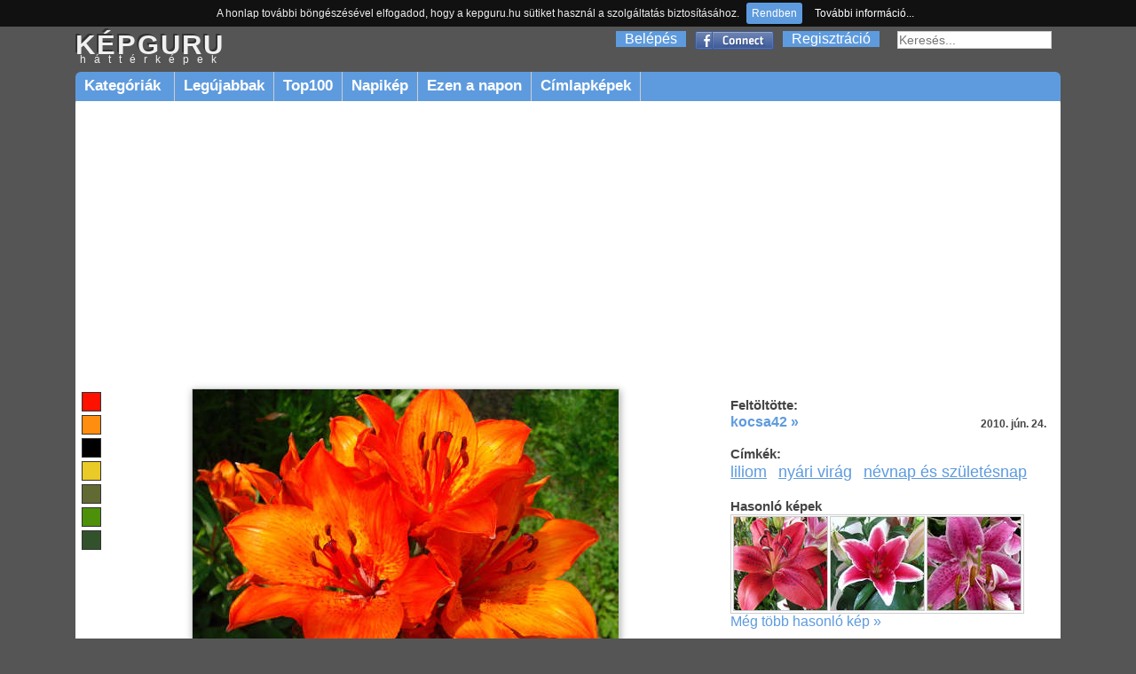

--- FILE ---
content_type: text/html; charset=utf-8
request_url: https://kepguru.hu/foto/53231/liliom-foto-koszaly
body_size: 5014
content:
<!DOCTYPE html PUBLIC "-//W3C//DTD XHTML 1.0 Strict//EN" "https://www.w3.org/TR/xhtml1/DTD/xhtml1-strict.dtd">
<html xmlns="https://www.w3.org/1999/xhtml">
<head>
    <title>Liliom  fotó: kőszály háttérkép 53231</title>
    <base href="/" />
        <meta http-equiv="Content-Type" content="text/html; charset=UTF-8"/>
    <meta name="content-language" content="hu-HU"/>
    <meta name=viewport content="width=device-width, initial-scale=1"/>
    <meta name="description" content="Legnagyobb felbontás: 1600x1200"/>
    <meta name="keywords" content="liliom,nyári virág,névnap és születésnapháttérkép,háttérképek,kép,képek,fotó,fotók"/>
    <meta name="revisit-after" content="1 days"/>
    <meta name="robots" content="index, follow"/>
    <link rel="alternate" type="application/rss+xml" title="RSS: Új háttérképek" href="rss"/>
    <meta property="fb:app_id" content="120805634654704"/>
    <meta property="og:site_name" content="kepguru" />
    <meta property="og:type" content="website"/>
    <meta property="og:title" content="Liliom  fotó: kőszály háttérkép 53231" />
        <meta property="og:image" content="https://kepguru.hu/previews/53/53231.jpg"/>
    
	<meta property="og:url" content="https://kepguru.hu/foto/53231/liliom-foto-koszaly" />

      <meta property="og:description" content="Legnagyobb felbontás: 1600x1200" />
	<link rel="shortcut icon" href="/assets/img/favicon.ico" type="image/x-icon" />
	<link rel="stylesheet" type="text/css" href="/assets/css/guru220424.css" media="all"/>
        	        <script type="text/javascript" src="https://ajax.googleapis.com/ajax/libs/jquery/1.7.1/jquery.min.js"></script>
        <script>
            window.jQuery || document.write('<script src="/assets/js/jquery-1.7.1.min.js"><\/script>');
        </script>
        <script src="https://cdnjs.cloudflare.com/ajax/libs/vanilla-lazyload/10.4.2/lazyload.min.js"></script>        
        <script>
            window.LazyLoad || document.write('<script src="/assets/js/lazyload.min.js"><\/script>');
        </script>
        <script type="text/javascript" src="/assets/js/jq.js"></script>
	<script type="text/javascript" src="/assets/js/jquery.tools.min.js"></script>
        	<script type="text/javascript" src="/assets/js/jquery.jcarousel.min.js"></script>
        <script type="text/javascript" src="/assets/js/jquery.tipTip.minified.js"></script>
        <script type="text/javascript" src="/assets/js/guru180314.js"></script>
        	<script type="text/javascript">
	  var _gaq = _gaq || [];
	  _gaq.push(['_setAccount', 'UA-11337602-2']);
	  _gaq.push(['_trackPageview']);
	  (function() {
	    var ga = document.createElement('script'); ga.type = 'text/javascript'; ga.async = true;
	    ga.src = ('https:' == document.location.protocol ? 'https://ssl' : 'http://www') + '.google-analytics.com/ga.js';
	    var s = document.getElementsByTagName('script')[0]; s.parentNode.insertBefore(ga, s);
	  })();
	</script>
	<script type="text/javascript" src="/assets/js/jquery.cookiebar.js"></script>
        <script async src="//pagead2.googlesyndication.com/pagead/js/adsbygoogle.js"></script>
        <script>
          (adsbygoogle = window.adsbygoogle || []).push({
            google_ad_client: "ca-pub-1171921229998529",
            enable_page_level_ads: true
          });
        </script>
        <script type="text/javascript" src="//s7.addthis.com/js/300/addthis_widget.js#pubid=ra-511237ad4b8ad993" async="async"></script>
</head>
<body id="preview">
<div id="header">
    <div id="appMenu">
        MENÜ
    </div>
    <div id="headerlogo">
        <a href="/" alt="kepguru logo">
            <span class="logo">KÉPGURU</span>
            <strong>háttérképek</strong>
        </a>
    </div>
    <div id="appSearch">
    </div>
        <form id="search" action="search.php" method="get">
            <input type="text" name="q" value="" placeholder="Keresés..." />
            <input type="submit" class="button" value="Ok"/>
        </form>
        <div id="appLogMenu">
        <ul id="login">
            <li><a href="belepes" rel="nofollow">Belépés</a></li>
            <li class="fb">
                <a href="facebook-belepes">&nbsp;</a>
            </li>
            <li><a href="regisztracio" rel="nofollow">Regisztráció</a></li>
        </ul>
    </div>
       
    <ul id="mainMenu">
        <li id="categories" class="sub"><a href="hatterkepek/kategoriak">Kategóriák&nbsp;</a>
            <ul>
						<li><a href="hatterkepek/tema/allatok/cimkekepek">Állatok</a></li>
						<li><a href="hatterkepek/tema/epitmenyek/cimkekepek">Építmények</a></li>
						<li><a href="hatterkepek/tema/etelek-es-italok/cimkekepek">Ételek és italok</a></li>
						<li><a href="hatterkepek/tema/evszakok/cimkekepek">Évszakok</a></li>
						<li><a href="hatterkepek/tema/jarmuvek/cimkekepek">Járművek</a></li>
						<li><a href="hatterkepek/tema/kakukktojas/cimkekepek">Kakukktojás</a></li>
						<li><a href="hatterkepek/tema/latnivalok/cimkekepek">Látnivalók</a></li>
						<li><a href="hatterkepek/tema/nemzeti-parkok/cimkekepek">Nemzeti parkok</a></li>
						<li><a href="hatterkepek/tema/novenyek/cimkekepek">Növények</a></li>
						<li><a href="hatterkepek/tema/orszagok/cimkekepek">Országok</a></li>
						<li><a href="hatterkepek/tema/sport/cimkekepek">Sport</a></li>
						<li><a href="hatterkepek/tema/tajak/cimkekepek">Tájak</a></li>
						<li><a href="hatterkepek/tema/termeszeti-jelensegek/cimkekepek">Természeti jelenségek</a></li>
						<li><a href="hatterkepek/tema/unnepek/cimkekepek">Ünnepek</a></li>
						<li><a href="hatterkepek/tema/varosok/cimkekepek">Városok</a></li>
						<li><a href="hatterkepek/tema/viragok/cimkekepek">Virágok</a></li>
			            </ul>
          </li>
        <li><a href="hatterkepek/legujabbak">Legújabbak</a></li>
        <li><a href="hatterkepek/top100">Top100</a></li>
        <li><a href="/napikep">Napikép</a></li>
        <li><a href="/ezen-a-napon">Ezen a napon</a></li>
        <li><a href="hatterkepek/cimke/cimlapfoto">Címlapképek</a></li>
    </ul>
    </div>
<div id="page">
        <div id="photoContent">        <div class="rekS floating">        <script async src="//pagead2.googlesyndication.com/pagead/js/adsbygoogle.js"></script>        <!-- adaptiv_super_preview -->        <ins class="adsbygoogle superG"             style="display:block"             data-ad-client="ca-pub-1171921229998529"             data-ad-slot="8884394415"             data-ad-format="auto"></ins>        <script>        (adsbygoogle = window.adsbygoogle || []).push({});        </script>        </div>		<div id="photo">                                        <ul id="colors">                                                <li>                            <a style="background-color:rgb(259,17,-31)" href="szinkereso/10/112/102"> </a>                        </li>                                                <li>                            <a style="background-color:rgb(265,141,16)" href="szinkereso/30/94/104"> </a>                        </li>                                                <li>                            <a style="background-color:rgb(0,0,0)" href="szinkereso/0/20/20"> </a>                        </li>                                                <li>                            <a style="background-color:rgb(234,202,38)" href="szinkereso/50/84/92"> </a>                        </li>                                                <li>                            <a style="background-color:rgb(97,106,51)" href="szinkereso/70/52/42"> </a>                        </li>                                                <li>                            <a style="background-color:rgb(77,144,10)" href="szinkereso/90/92/56"> </a>                        </li>                                                <li>                            <a style="background-color:rgb(50,82,44)" href="szinkereso/110/47/32"> </a>                        </li>                                            </ul>                                        <img id="53231" alt="Liliom  Fotó: Kőszály" title="Liliom  Fotó: Kőszály" class="photo" src="/previews/53/53231.jpg"/>                    			<h2>Liliom  Fotó: Kőszály</h2>			                                                                        <div id="actions">                            <div class="image">                                <select class="item" id="changeResolution" onchange="selectResolution()">                                    <option value="0">Válassz felbontást!</option>                                    <option value="w6">1024 x 600</option><option value="n">1024 x 768</option><option value="w7">1280 x 720</option><option value="l">1280 x 1024</option><option value="w5">1280 x 800</option><option value="w0">1366 x 768</option><option value="wl">1440 x 900</option><option value="w8">1600 x 900</option><option value="w2">1680 x 1050</option><option value="f">1600 x 1200</option>                                </select>                                <div class="item" id="download" onclick="javascript:alert('Előbb válaszd ki a kívánt felbontást!')"></div>                                                                    <a id="lightbox" class="button add item" href="/regisztracio" onclick="if(!confirm('Regisztrálnod kell a funkció használatához!'))return false;">Hozzáadás a kedvencekhez</a>                                                                                                <a class="item" id="sendEcard" href="kepeslapkuldes/53231" title="Kép küldése képeslapként">Elküldés képeslapként</a>                            </div>                            <div class="social">                                                                <iframe src="https://www.facebook.com/plugins/like.php?href=https://kepguru.hu/foto/53231&utm_source=fblike&layout=button_count&show_faces=false&action=like&font=verdana&colorscheme=light&width=100&height=21" scrolling="no" frameborder="0" allowTransparency="true" style="margin-top:10px; border:none; overflow:hidden; width:100px; height:21px"></iframe>                                &nbsp;&nbsp;                                <div class="addthis_sharing_toolbox"></div>                            </div>                        </div>            <div id="cw">                                                            <div class="headText">Még nincsenek hozzászólások.</div>                                                            <div class="loginInfo">Hozzászólás írásához <a href="/belepes">jelentkezz be</a> vagy <a href="/regisztracio">regisztrálj</a>!</div>                                        <div id="comments">                                         </div>                                                 </div>                                                </div>                <script type="text/javascript"><!--                    imgUrlHash = "sh=Xmdq5QhzI_697fmW26eFqQ&e=1769828762";                //-->                </script>		<div id="photoExtended">                                       		    <div id="uploaded">                        <h3>Feltöltötte:</h3>                                                    <a href="tagok/kocsa42">kocsa42 &raquo;</a>                            <p><strong>2010. jún. 24.</strong></p>                                            </div>                                        <div id="tags">                                                <h3>Címkék:</h3>                        <ul>                                                        <li><a href="hatterkepek/cimke/liliom" title="liliom">liliom</a></li>                                                        <li><a href="hatterkepek/cimke/nyari-virag" title="nyári virág">nyári virág</a></li>                                                        <li><a href="hatterkepek/cimke/nevnap-es-szuletesnap" title="névnap és születésnap">névnap és születésnap</a></li>                                                </ul>                                            </div>                                                            <div id="sim">                        <h3>Hasonló képek</h3>                        <div class="list">                                                            <div class="item">                                    <a title="Liliom. Fotó: Csonki" href="foto/130739/liliom-foto-csonki">                                        <noscript>                                            <img title="Liliom. Fotó: Csonki" alt="Liliom. Fotó: Csonki" src="/thumbs/mini/13/130739.jpg"/>                                        </noscript>                                        <img title="Liliom. Fotó: Csonki" alt="Liliom. Fotó: Csonki" data-src="/thumbs/mini/13/130739.jpg"/>                                    </a>                                </div>                                                            <div class="item">                                    <a title="Haarlem HOLLAND, Lelie" href="foto/169800/haarlem-holland-lelie">                                        <noscript>                                            <img title="Haarlem HOLLAND, Lelie" alt="Haarlem HOLLAND, Lelie" src="/thumbs/mini/16/169800.jpg"/>                                        </noscript>                                        <img title="Haarlem HOLLAND, Lelie" alt="Haarlem HOLLAND, Lelie" data-src="/thumbs/mini/16/169800.jpg"/>                                    </a>                                </div>                                                            <div class="item">                                    <a title="liliom 1" href="foto/95461/liliom-1">                                        <noscript>                                            <img title="liliom 1" alt="liliom 1" src="/thumbs/mini/95/95461.jpg"/>                                        </noscript>                                        <img title="liliom 1" alt="liliom 1" data-src="/thumbs/mini/95/95461.jpg"/>                                    </a>                                </div>                                                        <div class="close"> </div>                        </div>                                <a href="javascript:;" onclick="document.location.hash='similars'">Még több hasonló kép &raquo;</a>                    </div>                                                             <div class="billboard" style="margin:6% auto 0 auto; text-align:center">                                                    <script async src="//pagead2.googlesyndication.com/pagead/js/adsbygoogle.js"></script>                            <!-- elonezet_adaptiv -->                            <ins class="adsbygoogle billboardG"                                 style="display:block"                                 data-ad-client="ca-pub-1171921229998529"                                 data-ad-slot="6132843617"                                 data-ad-format="auto"></ins>                            <script>                            (adsbygoogle = window.adsbygoogle || []).push({});                            </script>                                            </div>                </div>		<div class="close"> </div>                                <div id="similars">                    <h3>Hasonló képek</h3>                    <div id="thumblist">                                                    <div class="item">                                <a title="" href="foto/126323/">                                    <noscript>                                        <img title="" alt="" src="/thumbs/12/126323.jpg"/>                                    </noscript>                                    <img title="" alt="" data-src="/thumbs/12/126323.jpg"/>                                </a>                            </div>                                                    <div class="item">                                <a title="" href="foto/143137/">                                    <noscript>                                        <img title="" alt="" src="/thumbs/14/143137.jpg"/>                                    </noscript>                                    <img title="" alt="" data-src="/thumbs/14/143137.jpg"/>                                </a>                            </div>                                                    <div class="item">                                <a title="liliomok" href="foto/145699/liliomok">                                    <noscript>                                        <img title="liliomok" alt="liliomok" src="/thumbs/14/145699.jpg"/>                                    </noscript>                                    <img title="liliomok" alt="liliomok" data-src="/thumbs/14/145699.jpg"/>                                </a>                            </div>                                                    <div class="item">                                <a title="Liliom. Fotó: Csonki" href="foto/217850/liliom-foto-csonki">                                    <noscript>                                        <img title="Liliom. Fotó: Csonki" alt="Liliom. Fotó: Csonki" src="/thumbs/21/217850.jpg"/>                                    </noscript>                                    <img title="Liliom. Fotó: Csonki" alt="Liliom. Fotó: Csonki" data-src="/thumbs/21/217850.jpg"/>                                </a>                            </div>                                                    <div class="item">                                <a title="" href="foto/255130/">                                    <noscript>                                        <img title="" alt="" src="/thumbs/25/255130.jpg"/>                                    </noscript>                                    <img title="" alt="" data-src="/thumbs/25/255130.jpg"/>                                </a>                            </div>                                                    <div class="item">                                <a title="liliom" href="foto/65431/liliom">                                    <noscript>                                        <img title="liliom" alt="liliom" src="/thumbs/65/65431.jpg"/>                                    </noscript>                                    <img title="liliom" alt="liliom" data-src="/thumbs/65/65431.jpg"/>                                </a>                            </div>                                                    <div class="item">                                <a title="Liliom" href="foto/316614/liliom">                                    <noscript>                                        <img title="Liliom" alt="Liliom" src="/thumbs/31/316614.jpg"/>                                    </noscript>                                    <img title="Liliom" alt="Liliom" data-src="/thumbs/31/316614.jpg"/>                                </a>                            </div>                                                    <div class="item">                                <a title="2014.06.14. Fotó:Szolnoki Tibor" href="foto/192761/20140614-fotoszolnoki-tibor">                                    <noscript>                                        <img title="2014.06.14. Fotó:Szolnoki Tibor" alt="2014.06.14. Fotó:Szolnoki Tibor" src="/thumbs/19/192761.jpg"/>                                    </noscript>                                    <img title="2014.06.14. Fotó:Szolnoki Tibor" alt="2014.06.14. Fotó:Szolnoki Tibor" data-src="/thumbs/19/192761.jpg"/>                                </a>                            </div>                                                <div class="close"> </div>                    </div>                </div>                            <div class="close"> </div>        </div>	<div class="close"> </div>
</div>
<div id="footer">
    <ul>
        <script type="text/javascript">
        //<![CDATA[
        document.write('<li>0.0023</li><li>2005-2026 kepguru.hu</li><li><a href="st/adatvedelem" rel="nofollow">Adatvédelem</a></li><li><a href="st/segitseg" rel="nofollow">Segítség</a></li><li><a href="#" rel="kepguru##nosp##gmail.com" class="mail">Kapcsolat</a></li>');
        //]]>
        </script>
    </ul>
</div>
</body>
</html>


--- FILE ---
content_type: text/html; charset=utf-8
request_url: https://www.google.com/recaptcha/api2/aframe
body_size: 266
content:
<!DOCTYPE HTML><html><head><meta http-equiv="content-type" content="text/html; charset=UTF-8"></head><body><script nonce="T1CxEEF8bHh1rSw-EPCH_g">/** Anti-fraud and anti-abuse applications only. See google.com/recaptcha */ try{var clients={'sodar':'https://pagead2.googlesyndication.com/pagead/sodar?'};window.addEventListener("message",function(a){try{if(a.source===window.parent){var b=JSON.parse(a.data);var c=clients[b['id']];if(c){var d=document.createElement('img');d.src=c+b['params']+'&rc='+(localStorage.getItem("rc::a")?sessionStorage.getItem("rc::b"):"");window.document.body.appendChild(d);sessionStorage.setItem("rc::e",parseInt(sessionStorage.getItem("rc::e")||0)+1);localStorage.setItem("rc::h",'1769828588472');}}}catch(b){}});window.parent.postMessage("_grecaptcha_ready", "*");}catch(b){}</script></body></html>